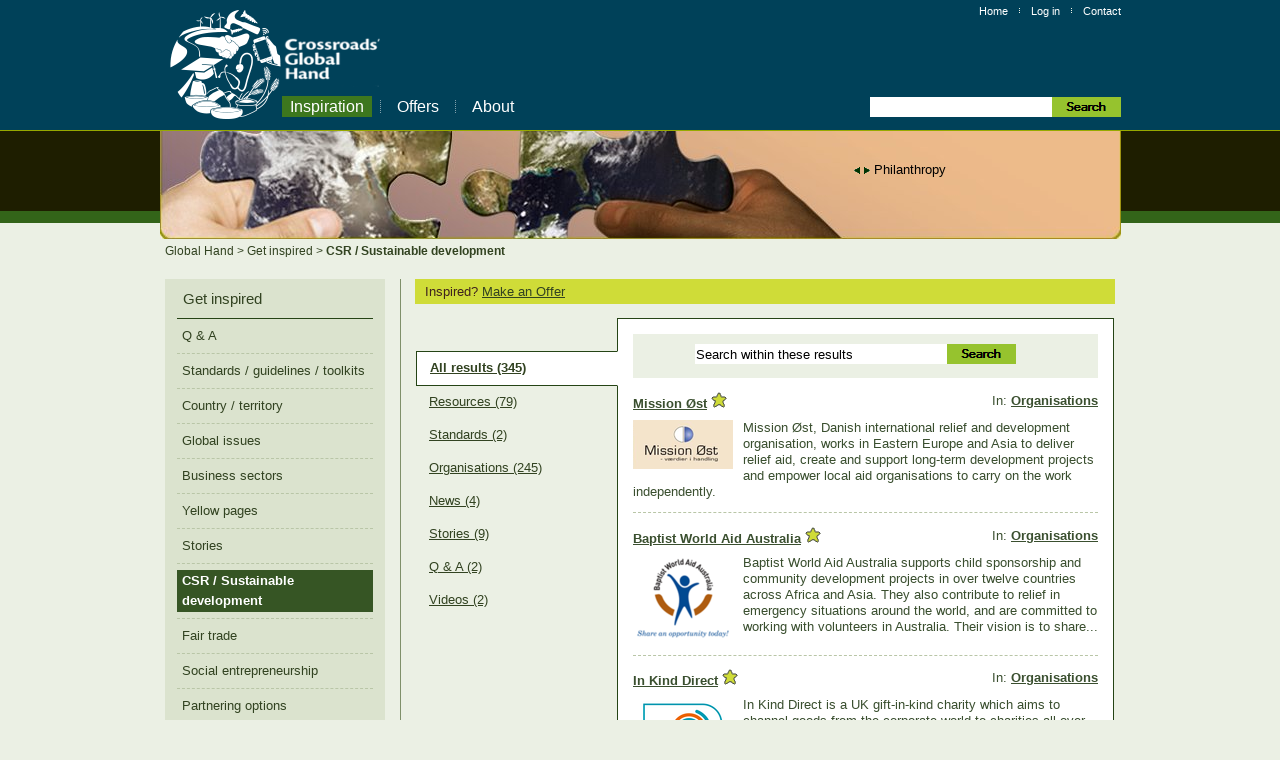

--- FILE ---
content_type: text/html; charset=utf-8
request_url: https://www.globalhand.org/en/browse/csr?noscript=true
body_size: 8237
content:
<!DOCTYPE html>
<html lang='en' xml:lang='en' xmlns='http://www.w3.org/1999/xhtml'>
<head>
<meta content='IE=EmulateIE7' http-equiv='X-UA-Compatible'>
<meta content='text/html;charset=UTF-8' http-equiv='content-type'>
<meta name="csrf-param" content="authenticity_token" />
<meta name="csrf-token" content="nrLvv8G5kYPxby8_xLlLv8ih63OLyd-SaSjw5XCJrJG4hfg1epFleAs-T3n67DQUnGq8CL-ncLYW0zo5e1X8EA" />
<title>
CSR / Sustainable development | Corporate NGO partnerships
</title>
<meta content='Resources related to Corporate Social Responsibility / Sustainable development' name='description'>
<link rel="stylesheet" media="screen,print" href="/assets/application-e19bda469cc8bfe02f626a70e0fc1bd5fba1801dd378df1822e6c92308e0145e.css" />
<script src="/assets/application-899f5a7d6933097cdaa9b3b5fd17a828bb798c232cf5eed58b2fef0c056f8ec7.js"></script>
<link href='/favicon.ico' rel='icon' type='image/x-icon'>
<link href='/favicon.ico' rel='shortcut icon' type='image/x-icon'>
<script type="text/javascript">
  var _gaq = _gaq || [];
  _gaq.push(['_setAccount', 'UA-12664843-1']);
  _gaq.push(['_setDomainName', ".globalhand.org"]);
  _gaq.push(['_trackPageview']);
  _gaq.push(['_trackPageLoadTime']);

  (function() {
    var ga = document.createElement('script'); ga.type = 'text/javascript'; ga.async = true;
    ga.src = ('https:' == document.location.protocol ? 'https://ssl' : 'http://www') + '.google-analytics.com/ga.js';
    var s = document.getElementsByTagName('script')[0]; s.parentNode.insertBefore(ga, s);
  })();
</script>

</head>
<body>
<div id='top'>
<div id='header'>
<div id='mast'>
<div id='logoNav'>
<div class='metaNav'>
<a href="/en?noscript=true">Home</a>
<img src="/assets/dividerSmallWhite-5200b8d72b1178d7706c5c757ce9ea3342b6ade21e9a3a7cb939348bc56ffe26.gif" width="1" height="9" />
<a title="Log in" href="/en/login?noscript=true">Log in</a>
<img src="/assets/dividerSmallWhite-5200b8d72b1178d7706c5c757ce9ea3342b6ade21e9a3a7cb939348bc56ffe26.gif" width="1" height="9" />
<a href="/en/about/contact_us?noscript=true">Contact</a>
</div>

<div id='logo'>
<a href='/en?noscript=true' title='Home'>
<img alt="Global Hand" src="/assets/logo-64d4b6bee78c18e920db34ef6fde4d0b2f789c6f49e8e86fdd9c9ca41ea90492.png" />
</a>
</div>

<div class='navigationLinks' id='topNav'>
<a title="Read here for ideas, information, standards, news and more." id="current" href="/en/browse?noscript=true">Inspiration</a>
<img src="/assets/dividerTopNav-0dd4b6f6c6c833e22ab1a23f711b1416d99fe07a2ade18edec1299334342b4e6.gif" width="1" height="22" />
<a class="ajaxWindow" title="Make an offer or see what is available." href="/en/offers/direction?noscript=true">Offers</a>
<img src="/assets/dividerTopNav-0dd4b6f6c6c833e22ab1a23f711b1416d99fe07a2ade18edec1299334342b4e6.gif" width="1" height="22" />
<a title="Find out who Global Hand is and what it does." href="/en/about/what_is_gh?noscript=true">About</a>
</div>

<div id='searchTop'>
<form style="display:inline;" action="/en/search?noscript=true" accept-charset="UTF-8" method="get"><input type="text" name="search" id="searchTerm" value="" />
<input type="image" src="/assets/searchTop-ec6d5f0a9f546d576bb398c2db8d1d423997e8baff1fb97a8aa345a207647de5.gif" id="searchSubmitTop" />
</form></div>

</div>
</div>
<div id='feature'>
<div id='banner'>
<div id='ticker'>
<ul>
<li style=''>
<a href='/en/browse/partnering/4?noscript=true'>
Philanthropy
</a>
</li>
<li style='display:none'>
<a href='/en/browse/partnering/2?noscript=true'>
Doing business with the poor
</a>
</li>
<li style='display:none'>
<a href='/en/browse/partnering/5?noscript=true'>
Corporate volunteering
</a>
</li>
<li style='display:none'>
<a href='/en/search?noscript=true&amp;search=%22Sustainable+Development%22'>
Sustainable Development
</a>
</li>
<li style='display:none'>
<a href='/en/search?noscript=true&amp;search=%22Job+creation%22'>
Job creation
</a>
</li>
<li style='display:none'>
<a href='/en/search?noscript=true&amp;search=%22Corporate+Social+Responsibility%22'>
Corporate Social Responsibility
</a>
</li>
<li style='display:none'>
<a href='/en/browse/disasters?noscript=true'>
Disaster response
</a>
</li>
<li style='display:none'>
<a href='/en/search?noscript=true&amp;search=%22Social+Entrepreneurship%22'>
Social Entrepreneurship
</a>
</li>
<li style='display:none'>
<a href='/en/search?noscript=true&amp;search=%22Capacity+building%22'>
Capacity building
</a>
</li>
<li style='display:none'>
<a href='/en/search?noscript=true&amp;search=%22Fair+Trade%22'>
Fair Trade
</a>
</li>
<li style='display:none'>
<a href='/en/search?noscript=true&amp;search=microfinance'>
Microcredit
</a>
</li>
<li style='display:none'>
<a href='/en/browse/global_issues/7?noscript=true'>
Humanitarian Aid
</a>
</li>
<li style='display:none'>
<a href='/en/browse/partnering/6?noscript=true'>
Gifts-in-kind
</a>
</li>
<li style='display:none'>
<a href='/en/browse/partnering/1?noscript=true'>
Advocacy
</a>
</li>
<li style='display:none'>
<a href='/en/browse/partnering/3?noscript=true'>
Guidelines / Best Practice
</a>
</li>
<li style='display:none'>
<a href='/en/browse/partnering/4?noscript=true'>
Project funding
</a>
</li>
<li style='display:none'>
<a href='/en/browse/partnering/5?noscript=true'>
Services-in-kind
</a>
</li>
</ul>
</div>
<img alt="Partnerships Global Hand facilitates" src="/assets/banner-e2b16b89a15b6a79a34b44f9ba1c30dcf6916026d1cb69c42bc9ee106933bffd.jpg" width="961" height="108" />
</div>

</div>
</div>
<div id='pageContainer'>
<div id='breadcrumbs'>
<a href='/en?noscript=true' id=''>
Global Hand
</a>
&gt;
<a href='/en/browse?noscript=true' id=''>
Get inspired
</a>
&gt;
<a href='/en/browse/csr?noscript=true' id='breadcrumbsCurrent'>
CSR / Sustainable development
</a>
</div>

<div id='page2col'>
<div id='main'>
<div id='mainContent'>
<div id='mainContentData'>

<div class='alert'>
Inspired?
<a href="https://www.globalhand.org/en/offers/new?noscript=true">Make an Offer</a>
</div>
<h2 class='headingTop'>

</h2>
<p>
<p class='chooseContent'>

</p>
<div id='resultsPane'>
<ul id='listResults'>
<li class=" selected"><a href="/en/browse/csr?noscript=true">All results (345)</a></li>
<li><a href="/en/browse/csr/resource?noscript=true">Resources (79)</a></li>
<li><a href="/en/browse/csr/standards?noscript=true">Standards (2)</a></li>
<li><a href="/en/browse/csr/organisation?noscript=true">Organisations (245)</a></li>
<li><a href="/en/browse/csr/news?noscript=true">News (4)</a></li>
<li><a href="/en/browse/csr/success+story?noscript=true">Stories (9)</a></li>
<li><a href="/en/browse/csr/q+&amp;+a?noscript=true">Q &amp; A (2)</a></li>
<li><a href="/en/browse/csr/video?noscript=true">Videos (2)</a></li>
</ul>

<div class='' id='resultsSummary'>
<div id='searchResults'>
<form action="/en/browse/csr?noscript=true" accept-charset="UTF-8" method="post"><input type="hidden" name="authenticity_token" value="yGDuqjAN0iZgjt4blLZUawLrjZZ08DFujGJaNsh23N0-zErBVcm3tru29D7x9KWtUTZYg1dRLhbjKoYwKDTXuA" autocomplete="off" /><div id='searchLevelOne'>
<input type="text" name="search" id="searchTerm2" value="Search within these results" />
<input type="image" src="/assets/searchTop-ec6d5f0a9f546d576bb398c2db8d1d423997e8baff1fb97a8aa345a207647de5.gif" id="searchSubmit" />
</div>
</form></div>
<div class='resultItem'>
<div class='resultCategory'>
In:
<a href="/en/browse/csr/organisation?noscript=true">Organisations</a>
</div>
<h4>
<a href="/en/browse/csr/all/organisation/13012?noscript=true">Mission Øst</a>
<a href="/en/documents/verification?noscript=true#verified"><img alt="Verified non-profit organisation" title="Verified non-profit organisation" src="/assets/icon/VerifiedResult-8b0541cee07e1f6ac0a7641007f3addbfc623c36dba6d63ab06170bc85e44622.png" /></a>
</h4>
<div class='imageBorder'>
<img src="/system/images/28b105cf8ecc3ba580e0dbc585c138df572721a8/small/Mission_%C3%98st.png?1315023080" />
</div>
<p>
Mission Øst, Danish international relief and development organisation, works in Eastern Europe and Asia to deliver relief aid, create and support long-term development projects and empower local aid organisations to carry on the work independently.
</p>
</div>
<div class='resultItem'>
<div class='resultCategory'>
In:
<a href="/en/browse/csr/organisation?noscript=true">Organisations</a>
</div>
<h4>
<a href="/en/browse/csr/all/organisation/10081?noscript=true">Baptist World Aid Australia</a>
<a href="/en/documents/verification?noscript=true#verified"><img alt="Verified non-profit organisation" title="Verified non-profit organisation" src="/assets/icon/VerifiedResult-8b0541cee07e1f6ac0a7641007f3addbfc623c36dba6d63ab06170bc85e44622.png" /></a>
</h4>
<div class='imageBorder'>
<img src="/system/images/17b36fb220bf8c1106234f0c8a738b8d6ddec7ad/small/Baptist_World_Aid_Australia.png" />
</div>
<p>
Baptist World Aid Australia supports child sponsorship and community development projects in over twelve countries across Africa and Asia. They also contribute to relief in emergency situations around the world, and are committed to working with volunteers in Australia. Their vision is to share...
</p>
</div>
<div class='resultItem'>
<div class='resultCategory'>
In:
<a href="/en/browse/csr/organisation?noscript=true">Organisations</a>
</div>
<h4>
<a href="/en/browse/csr/all/organisation/9024?noscript=true">In Kind Direct</a>
<a href="/en/documents/verification?noscript=true#verified"><img alt="Verified non-profit organisation" title="Verified non-profit organisation" src="/assets/icon/VerifiedResult-8b0541cee07e1f6ac0a7641007f3addbfc623c36dba6d63ab06170bc85e44622.png" /></a>
</h4>
<div class='imageBorder'>
<img src="/system/images/5576c4f8815d33fe8315561b2beb17e23149a6a4/small/In_Kind_Direct_Logo.png?1657112430" />
</div>
<p>
In Kind Direct is a UK gift-in-kind charity which aims to channel goods from the corporate world to charities all over the UK. The In Kind Direct network includes organisations which work to respond to a huge variety of need including homelessness, family welfare, emergency relief and community...
</p>
</div>
<div class='resultItem'>
<div class='resultCategory'>
In:
<a href="/en/browse/csr/organisation?noscript=true">Organisations</a>
</div>
<h4>
<a href="/en/browse/csr/all/organisation/10359?noscript=true">Crossroads Foundation</a>
<a href="/en/documents/verification?noscript=true#verified"><img alt="Verified non-profit organisation" title="Verified non-profit organisation" src="/assets/icon/VerifiedResult-8b0541cee07e1f6ac0a7641007f3addbfc623c36dba6d63ab06170bc85e44622.png" /></a>
</h4>
<div class='imageBorder'>
<img src="/system/images/603bf38d111b5065757224f9633696299ab261b3/small/61963290_10161944040535224_4748673403332853760_o.jpg?1573532571" />
</div>
<p>
Crossroads Foundation is a Hong Kong based, non-profit organisation serving global need. We believe that, in a broken world that sees too much suffering, we should do all we can to link those who are in need with those who can provide help. So we provide an intersection, literally a crossroads, to...
</p>
</div>
<div class='resultItem'>
<div class='resultCategory'>
In:
<a href="/en/browse/csr/organisation?noscript=true">Organisations</a>
</div>
<h4>
<a href="/en/browse/csr/all/organisation/10090?noscript=true">PESAT - Integrated Village Ministry</a>

</h4>
<div class='imageBorder'>
<img src="/assets/icon/ResultItem_Organisation-fddfbe630b9f1cb74d0b4a11400dff06d557ce808a924a854902a36c779d766f.gif" />
</div>
<p>
The Ministry of Integrated Villages (PESAT) was founded in 1987 and aims to see a holistic transformation for rural communities in Indonesia by reaching people in hard-to-reach areas, empowering rural communities through education and health services. To Holistically Disciple Children 
in villages...
</p>
</div>
<div class='resultItem'>
<div class='resultCategory'>
In:
<a href="/en/browse/csr/organisation?noscript=true">Organisations</a>
</div>
<h4>
<a href="/en/browse/csr/all/organisation/9100?noscript=true">Convoy of Hope</a>
<a href="/en/documents/verification?noscript=true#verified"><img alt="Verified non-profit organisation" title="Verified non-profit organisation" src="/assets/icon/VerifiedResult-8b0541cee07e1f6ac0a7641007f3addbfc623c36dba6d63ab06170bc85e44622.png" /></a>
</h4>
<div class='imageBorder'>
<img src="/system/images/a00cb66a392ba718ad72b0ca84f14223bed24f72/small/Convoy_of_Hope.png?1315031428" />
</div>
<p>
Convoy of Hope is an international non-profit organisation based in the USA, who work worldwide to distribute disaster relief and build supply lines. Convoy of Hope's resources include a distribution centre, a fleet of 18-wheeler trucks, and an experienced logistics team.
</p>
</div>
<div class='resultItem'>
<div class='resultCategory'>
In:
<a href="/en/browse/csr/organisation?noscript=true">Organisations</a>
</div>
<h4>
<a href="/en/browse/csr/all/organisation/29498?noscript=true">The Centre for Child Rights and Business</a>

</h4>
<div class='imageBorder'>
<img src="/system/images/4639ba6fb7235676abc21ac2f48d1fb24756f012/small/The_Centre.jpg?1612840992" />
</div>
<p>
The Centre for Child Rights and Business (formerly CCR CSR) is a leading centre on child rights and business. The Centre supports businesses to deliver improvements within their supply chains that not only benefit workers, families and children, but also deliver positive business outcomes. The...
</p>
</div>
<div class='resultItem'>
<div class='resultCategory'>
In:
<a href="/en/browse/csr/organisation?noscript=true">Organisations</a>
</div>
<h4>
<a href="/en/browse/csr/all/organisation/9000?noscript=true">Youth Council for Development Alternatives (YCDA)</a>

</h4>
<div class='imageBorder'>
<img src="/system/images/2e50cf65b530778ffcd577d21db110c3aa47723d/small/YCDA_New_Logo.jpg?1563709846" />
</div>
<p>
Youth Council for Development Alternatives (YCDA) aims to implement action projects in collaboration with governmental and non-governmental agencies, to educate and assist the weaker section of the population to realise their creative faculties for socio-economic and political development. The main...
</p>
</div>
<div class='resultItem'>
<div class='resultCategory'>
In:
<a href="/en/browse/csr/organisation?noscript=true">Organisations</a>
</div>
<h4>
<a href="/en/browse/csr/all/organisation/12621?noscript=true">Institute for Social Awareness and Rural Development  (INSARD)</a>

</h4>
<div class='imageBorder'>
<img src="/system/images/2eb6022f14efe3bcd02bb133cf21b4419a5f7c80/small/Children_Healthy_Environment_Program.jpg?1563522541" />
</div>
<p>
Institute for Social Awareness and Rural Development (INSARD) is a voluntary organization with the aim to empower the Dalits, women, and children, and to concentrate upon HIV/AIDS preventive care programmes.
</p>
</div>
<div class='resultItem'>
<div class='resultCategory'>
In:
<a href="/en/browse/csr/organisation?noscript=true">Organisations</a>
</div>
<h4>
<a href="/en/browse/csr/all/organisation/9166?noscript=true">YuvaLok Foundation</a>

</h4>
<div class='imageBorder'>
<img src="/system/images/93743896ca890a69ce63c3ac49ff0ee09c412593/small/1.jpg?1563517388" />
</div>
<p>
YuvaLok is a non-profit organization that invests in  the lives of underprivileged street and slum children, rescued child labourers and disadvantaged women since 1993 in India. YuvaLok provides formal education, vocational training, nutrition, healthcare to over 2000 children and women. Over the...
</p>
</div>
<div class='resultItem'>
<div class='resultCategory'>
In:
<a href="/en/browse/csr/organisation?noscript=true">Organisations</a>
</div>
<h4>
<a href="/en/browse/csr/all/organisation/11569?noscript=true">Partners in Development </a>

</h4>
<div class='imageBorder'>
<img src="/system/images/7032796970fe722cee316d84466352664954f40e/small/52461561_10156684482773127_1702703835622932480_n.jpg?1563510824" />
</div>
<p>
Partners In Development (PID) is a nonprofit organization working to alleviate poverty in Haiti, Guatemala, the Mississippi Delta, and Peru through child sponsorships, microfinance loans, housing opportunities and medical care.
It is an organization committed to education and economic advancement...
</p>
</div>
<div class='resultItem'>
<div class='resultCategory'>
In:
<a href="/en/browse/csr/organisation?noscript=true">Organisations</a>
</div>
<h4>
<a href="/en/browse/csr/all/organisation/8109?noscript=true">VODA Uganda (Volunteers for Development Association in Uganda)</a>

</h4>
<div class='imageBorder'>
<img src="/system/images/2741869a0388360f3a40cdd3c9ccf96ed50bed02/small/VODA.JPG?1548297841" />
</div>
<p>
VODA Uganda is a community based organisation serving the poor and disadvantaged children and their families in Namuganga subcounty, a rural part of Mukono District. VODA empowers the poor with skills to enable them to identify, explore and utilise their potential in addressing the problems...
</p>
</div>
<div class='resultItem'>
<div class='resultCategory'>
In:
<a href="/en/browse/csr/organisation?noscript=true">Organisations</a>
</div>
<h4>
<a href="/en/browse/csr/all/organisation/10640?noscript=true">Mercy Ships </a>
<a href="/en/documents/verification?noscript=true#verified"><img alt="Verified non-profit organisation" title="Verified non-profit organisation" src="/assets/icon/VerifiedResult-8b0541cee07e1f6ac0a7641007f3addbfc623c36dba6d63ab06170bc85e44622.png" /></a>
</h4>
<div class='imageBorder'>
<img src="/system/images/3b883b2e3d0e7a89abf3f4bb266ed1edfefabd70/small/MS.png?1406101306" />
</div>
<p>
Mercy Ships is an international faith-based organization, with a mission to increase access to health care throughout the world. Mercy Ships uses hospital ships to bring hope and healing to the poor, mobilizing people and resources worldwide. The global charity provides a variety of training...
</p>
</div>
<div class='resultItem'>
<div class='resultCategory'>
In:
<a href="/en/browse/csr/organisation?noscript=true">Organisations</a>
</div>
<h4>
<a href="/en/browse/csr/all/organisation/11848?noscript=true">Haritika</a>

</h4>
<div class='imageBorder'>
<img src="/system/images/d875fcd6d2bca9350173641ff7b6ffb76a9b7678/small/1_03.jpg" />
</div>
<p>
HARITIKA works with people whose lives are dominated by extreme poverty, illiteracy, disease and other handicaps. With multifaceted development interventions, HARITIKA strives to bring about positive change in the quality of life of the poor people of BUNDELKHAND region of UP and MP.

HARITIKA...
</p>
</div>
<div class='resultItem'>
<div class='resultCategory'>
In:
<a href="/en/browse/csr/standards?noscript=true">Standards</a>
</div>
<h4>
<a href="/en/browse/csr/all/document/21008?noscript=true">Global Hand Principles</a>

</h4>
<div class='imageBorder'>
<img src="/system/images/4df1211c2220096b31794c9555855b1929d9ae67/small/Standards.jpg?1427863714" />
</div>
<p>
Global Hand, and its parent NGO, Crossroads Foundation, aims to ensure that aid given is good aid. You can find a range of standards, specific to sectors of the disaster and development spectrum, in our Standards, Guidelines and Toolkits section. A high level summary of Global Hand's standards...
</p>
</div>
<div class='resultItem'>
<div class='resultCategory'>
In:
<a href="/en/browse/csr/organisation?noscript=true">Organisations</a>
</div>
<h4>
<a href="/en/browse/csr/all/organisation/27915?noscript=true">Global Commons Alliance</a>

</h4>
<div class='imageBorder'>
<img src="/system/images/085948e4990a7831e6bad4297e64436686e3e15a/small/logo_gca.jpg" />
</div>
<p>
Ours is a fragmented world: one of great need and great resources, but one where surprisingly few find it easy to connect.

To help make these connections, a number of organisations have come together to form the Global Commons Alliance (GCA). GCA members are connectors - linking those in need of...
</p>
</div>
<div class='resultItem'>
<div class='resultCategory'>
In:
<a href="/en/browse/csr/organisation?noscript=true">Organisations</a>
</div>
<h4>
<a href="/en/browse/csr/all/organisation/11528?noscript=true">Global Aid Network (GAiN) Australia</a>
<a href="/en/documents/verification?noscript=true#verified"><img alt="Verified non-profit organisation" title="Verified non-profit organisation" src="/assets/icon/VerifiedResult-8b0541cee07e1f6ac0a7641007f3addbfc623c36dba6d63ab06170bc85e44622.png" /></a>
</h4>
<div class='imageBorder'>
<img src="/system/images/de7797936037cb90eeca73dbe77ac5a3daa1074d/small/gain.jpg?1314359406" />
</div>
<p>
Global Aid Network, (GAiN), exists to demonstrate the love of God - through word and deed - to hurting and needy people around the world. Their aim is to focus on relief and development projects. Whatever the need may be - food, shelter, medical supplies, development assistance - GAiN innovatively...
</p>
</div>
<div class='resultItem'>
<div class='resultCategory'>
In:
<a href="/en/browse/csr/document?noscript=true">Documents</a>
</div>
<h4>
<a href="/en/browse/csr/all/document/20622?noscript=true">What is Global Hand?</a>

</h4>
<div class='imageBorder'>
<img src="/assets/icon/ResultItem_Other-6b5df47f9962384397281df9aa4f483a4dd36e8c72055634c55ad0ee37a4c205.gif" />
</div>
<p>
You can also view this page in German. <a href="#german">Diese Seite ist auch auf Deutsch verfügbar.</a>

Global Hand is a matching service: a non-profit brokerage facilitating public/ private partnership.

Although today’s world sees many parties wishing to respond to global issues, the...
</p>
</div>
<div class='resultItem'>
<div class='resultCategory'>
In:
<a href="/en/browse/csr/q+&amp;+a?noscript=true">Q &amp; A</a>
</div>
<h4>
<a href="/en/browse/csr/all/document/20634?noscript=true">Why Global Hand?</a>

</h4>
<div class='imageBorder'>
<img src="/assets/icon/ResultItem_Q_A-a08f3c9c43d977fa92ac709ef1c07580cbd548b80118aef26806aab6a49e1882.gif" />
</div>
<p>
You can also view this page in German. <a href="#german">Diese Seite ist auch auf Deutsch verfügbar.</a>

Global Hand is a matching service: a non-profit brokerage facilitating public/ private partnership. 

Although today’s world sees many parties wishing to respond to global issues, the...
</p>
</div>
<div class='resultItem'>
<div class='resultCategory'>
In:
<a href="/en/browse/csr/document?noscript=true">Documents</a>
</div>
<h4>
<a href="/en/browse/csr/all/document/20633?noscript=true">Q &amp; A</a>

</h4>
<div class='imageBorder'>
<img src="/assets/icon/ResultItem_Other-6b5df47f9962384397281df9aa4f483a4dd36e8c72055634c55ad0ee37a4c205.gif" />
</div>
<p>
Questions you may be asking.

h4. "Why Global Hand?":/en/about/qa_why_global_hand

h4. "What is Global Hand?":/en/about/qa_what_is_global_hand

h4. "Which organisations refer corporate provision to Global Hand?":/en/about/qa_which_orgs_refer_to_gh

h4. "What is Global Hand's budget/business...
</p>
</div>
<div class='resultsPagination'>
<div role="navigation" aria-label="Pagination" class="pagination"><span class="previous_page disabled" aria-label="Previous page">&#8592; Previous</span> <em class="current" aria-label="Page 1" aria-current="page">1</em> <a rel="next" aria-label="Page 2" href="/en/browse/csr?noscript=true&amp;page=2">2</a> <a aria-label="Page 3" href="/en/browse/csr?noscript=true&amp;page=3">3</a> <a aria-label="Page 4" href="/en/browse/csr?noscript=true&amp;page=4">4</a> <a aria-label="Page 5" href="/en/browse/csr?noscript=true&amp;page=5">5</a> <a aria-label="Page 6" href="/en/browse/csr?noscript=true&amp;page=6">6</a> <a aria-label="Page 7" href="/en/browse/csr?noscript=true&amp;page=7">7</a> <a aria-label="Page 8" href="/en/browse/csr?noscript=true&amp;page=8">8</a> <a aria-label="Page 9" href="/en/browse/csr?noscript=true&amp;page=9">9</a> <span class="gap">&hellip;</span> <a aria-label="Page 17" href="/en/browse/csr?noscript=true&amp;page=17">17</a> <a aria-label="Page 18" href="/en/browse/csr?noscript=true&amp;page=18">18</a> <a class="next_page" aria-label="Next page" rel="next" href="/en/browse/csr?noscript=true&amp;page=2">Next &#8594;</a></div>
</div>

</div>
</div>
<div id="backToTop"><p><a href="#top">Back to top</a></p></div>

</div>
</div>
<div id='sectionNav'>
<div class='clearfix' id='sectionNavData'>
<div id='navList'>
<h3 class='headingTop'>
<a href="/en/browse?noscript=true">Get inspired</a>
</h3>
<ul>
<li id="firstNavItem" title="Questions and answers that may be of interest to you"><a href="/en/browse/faqs?noscript=true">Q &amp; A</a></li>
<li title="Standards of best practice and practical toolkits to help guide you in your activities"><a href="/en/browse/guidelines?noscript=true">Standards / guidelines / toolkits</a></li>
<li title="Data at your finger tips, organised by the geographic location you are interested in"><a href="/en/browse/regions?noscript=true">Country / territory</a></li>
<li title="Information organised in terms of the major challenges facing our planet today"><a href="/en/browse/global_issues?noscript=true">Global issues</a></li>
<li title="Information by business sector so you can see what is happening in your sector of interest"><a href="/en/browse/business_sectors?noscript=true">Business sectors</a></li>
<li title="A guide to thousands of organisations which you can search and filter according to your interests"><a href="/en/browse/yellow_pages?noscript=true">Yellow pages</a></li>
<li title="Success stories related to business / NGO partnerships"><a href="/en/browse/stories?noscript=true">Stories</a></li>
<li title="Resources related to Corporate Social Responsibility / Sustainable development" class=" selected"><a href="/en/browse/csr?noscript=true">CSR / Sustainable development</a></li>
<li title="Resources related to fair trade"><a href="/en/browse/fair_trade?noscript=true">Fair trade</a></li>
<li title="Resources related to social entrepreneurship"><a href="/en/browse/social_entrepreneurship?noscript=true">Social entrepreneurship</a></li>
<li title="Options for collaboration and industry sectors"><a href="/en/browse/partnering?noscript=true">Partnering options</a></li>
<li title="Offers from organisations wishing to provide their core competencies or resources in partnership on global issues"><a href="/en/browse/offers?noscript=true">Offers</a></li>
<li title="Latest happenings in Global Hand"><a href="/en/browse/news?noscript=true">News</a></li>
<li id="lastNavItem" title="Special screens are set up to support your response to major disasters"><a href="/en/browse/disasters?noscript=true">Disasters</a></li>
</ul>
</div>
</div>
<div id='ie_clearing'></div>
</div>

</div>
</div>
</div>
</div>
<div id='footer'>
<div id='footerContainer'>
<div id='footerLinks'>
<a href="/en/browse/faqs?noscript=true">Q &amp; A</a>
<img src="/assets/dividerSmallWhite-5200b8d72b1178d7706c5c757ce9ea3342b6ade21e9a3a7cb939348bc56ffe26.gif" width="1" height="9" />
<a href="/en/about/terms_and_legal?noscript=true">Terms &amp; legal</a>
<img src="/assets/dividerSmallWhite-5200b8d72b1178d7706c5c757ce9ea3342b6ade21e9a3a7cb939348bc56ffe26.gif" width="1" height="9" />
<a href="/en/feedback?noscript=true">Feedback</a>
</div>
<p id='copyRight'>
<a href="/en/about/gh_governance?noscript=true">Copyright 2025 Global Hand - an initiative of Crossroads Foundation Ltd.</a>
</p>
</div>

</div>
</body>
</html>


--- FILE ---
content_type: text/css
request_url: https://www.globalhand.org/assets/application-e19bda469cc8bfe02f626a70e0fc1bd5fba1801dd378df1822e6c92308e0145e.css
body_size: 11361
content:


body, div, dl, dt, dd, ul, ol, li, h1, h2, h3, h4, h5, h6, pre, p, blockquote, form, fieldset, input, textarea {
  margin:0;
  padding:0;
}
table {
/* This kills smartclient
  border-collapse:collapse; */
  border-spacing:0;
}
fieldset, img {
  border:0;
}
address, caption, cite, code, dfn, em, strong, th, var {
  font-style:normal;
  font-weight:normal;
}
ol, ul {
  list-style:none;
}
caption, th {
  text-align:left;
}
h1, h2, h3, h4, h5, h6 {
  font-size:100%;
  font-weight:normal;
}
q:before, q:after {
  content:'';
}
abbr, acronym {
  border:0;
}
/**
 * "Yet Another Multicolumn Layout" - (X)HTML/CSS Framework
 *
 * (en) central stylesheet - layout example "3col_3-1-2"
 * (de) Zentrales Stylesheet - Beispiellayout "3col_3-1-2"
 *
 * @copyright       Copyright 2005-2009, Dirk Jesse
 * @license         CC-A 2.0 (http://creativecommons.org/licenses/by/2.0/),
 *                  YAML-C (http://www.yaml.de/en/license/license-conditions.html)
 * @link            http://www.yaml.de
 * @package         yaml
 * @version         3.1
 * @revision        $Revision: 343 $
 * @lastmodified    $Date: 2009-01-19 23:41:32 +0100 (Mo, 19. Jan 2009)
 * Don't make any changes in this file!
 */

 /**
* (en) Global fix of the Italics bugs in IE 5.x and IE 6
*
* @bugfix
* @affected   IE 5.x/Win, IE6
* @css-for    IE 5.x/Win, IE6
* @valid      yes
*/

* html body * { overflow:visible; }
* html iframe, * html frame { overflow:auto; }
* html frameset { overflow:hidden; }

/* (en) Forcing vertical scrollbars in Netscape, Firefox and Safari browsers */
html { height: 100%; margin-bottom: 1px; }

/* (en) Clear borders for <fieldset> and <img> elements */
fieldset, img { border: 0 solid; }

/* (en) new standard values for lists, blockquote and cite *
ul, ol, dl { margin: 0 0 1em 1em } /* LTR */

li {
/*  margin-left: 0.8em; /* LTR */
  line-height: 1.5em;

}

dt { font-weight: bold; }

dd { margin: 0 0 1em 0.8em; } /* LTR */

blockquote { margin: 0 0 1em 0.8em; } /* LTR */

blockquote:before, blockquote:after,
q:before, q:after { content: ""; }

/*------------------------------------------------------------------------------------------------------*/

/**
 * @section clearing methods
 * @see     http://yaml.de/en/documentation/basics/general.html
 */

/* (en) clearfix method for clearing floats */
.clearfix:after {
  content: ".";
  display: block;
  font-size:0;
  height: 0;
  clear: both;
  visibility: hidden;
}

/* (en) essential for Safari browser !! */
.clearfix { display: block; }

/* (en) overflow method for clearing floats */
.floatbox { overflow:hidden; }

/* (en) IE-Clearing: Only used in Internet Explorer, switched on in iehacks.css */
#ie_clearing { display: none; }

/* (en) classes for invisible elements which can be used to supply screen readers, etc, with additional info such as skip links */
.skip, .hideme, .print, dfn {
  position: absolute;
  left: -1000em; /* LTR */
  top: -1000em;
 }

/* (en) make skip links visible when using tab navigation */
.skip:focus, .skip:active {
  position: static;
  left: 0;
  top:0;
}

/* #mainContent becomes the left column */
#page2colRight #mainContent { float: left; width: 700px; }
#page2colRight #mainContentData { width: auto; padding-left: 0; padding-right: 16px; }

/*http://www.yaml.de/fileadmin/examples/03_layouts_3col/css/screen/basemod_3-1-2.css*/

  /**
   * (en) Repositioning content container
   *
   * |---------------------------------------|
   * | #header                               |
   * |---------------------------------------|
   * | #sectionNav | #mainContent | #sideBar |
   * | 25%         | 50%          | 25%      |
   * |---------------------------------------|
   * | #footer                               |
   * |---------------------------------------|
   */

/* (en) Backup for correct positioning */
#main, #footer { clear:both; }
#main { width: 100%; float:left; }

/* #mainContent becomes the middle column */
#mainContent { float:right; }
#page3col #mainContent { width: 450px; margin-left: -700px; margin-right: 250px; }
#mainContentData { width: 700px; }
#page3col #mainContentData { width: auto; }

/* #sideBar becomes the right column */
#sideBar { width: 220px; float:right; margin-right: 0; }
#sideBarData h3 { margin-top: 0;}

/* #sectionNav becomes the left column */
#sectionNav { float:left; width: 220px; margin-left: 0; }
#sectionNavData {  }

/*FAUX Cols*/
#page3col #main {
  background: #EBF0E4 url(/assets/dividerCols3-4803a810841f9f935bd8cec618c5e8be101ae2504c724afa3eae4b0221c2e968.png) repeat-y left top
}
#page2col #main {
  background: #EBF0E4 url(/assets/dividerCols2-38afb21b1bcf95b927f774f2f04c68fe5c31c10f7c47fed139310d117b5edba2.png) repeat-y left top
}
#page2colRight #main {
  background: #EBF0E4 url(/assets/dividerCols2Right-d1f4101511acca1da0f71a090732e5a632bbbf26d46b7c013cd95cdfa5249b42.png) repeat-y left top
}
html {
  height: 100.1%; /* vert scroll in firefox */
  margin-bottom: 1px; /* vert scroll in safari */
}
body {
  text-align: center;
  margin: 0 auto;
  font: 76% Arial,Helvetica,Verdana,Geneva,sans-serif;
  color: #324321;
  background-color: #EBF0E4;
  line-height: 1.3;
}
a {
  color: #324321;
}
a:hover {
  color: #324321;
}
p {
  font-size: 1.0em;
  margin: 0 0 1em;
}
em {
  font-style: italic;
}
strong {
  font-weight: bold;
}
h1 {
  font-size: 1.7em;
  font-weight: normal;
  margin: 0.9em 0 0.5em 0;
}
h2 {
  font-size: 1.5em;
  font-weight: normal;
  margin: 1.2em 0 0.5em 0;
}
h3 {
  font-size: 1.3em;
  font-weight: bold;
  margin: 1.2em 0 0.4em 0;
}
h4 {
  font-weight: bold;
  margin: 1em 0 0.3em 0;
}
hr {
  clear: both;
  width: 100%;
  height: 0;
  margin: 20px auto;
  padding: 0;
  border-top: 1px solid #7F906A;
  border-bottom: none;
  font-size: 0;
  line-height: 0;
  display: block;
}
iframe {
  width: 1px;
  height: 1px;
  border: 0px;
}

/* Layout */
#mast {
  width: 100%;
  background-color: #004159;
  border-bottom:1px solid #97A900;
  color: #FFF;
  text-align: center;
}
#mast a {
  color: #FFF;
}

.metaNav {
  margin: 0 auto;
  text-align: right;
  font-size:0.9em;
  padding-top: 4px;
  float: right;
}
.metaNav a {
  color: #d2e8f0;
  text-decoration: none;
}
.metaNav a:hover {
  text-decoration: underline;
}
.metaNav img {
  margin: 0 8px;
}

#paint {
  position: absolute;
  right: 30px;
  top: 25px;
  width: 120px;
  text-align: center;
  z-index: 5;
}
#paint a {
  text-decoration: underline;
}

#languageSelector {
  float: left;
  margin-left: 10px;
}
#languageSelector li {
  display: inline;
}
#languageSelector a {
  display: block;
  float: left;
  padding: 0 4px 1px 4px;
  margin: 0 3px;
}
#languageSelector a:hover,
#languageSelector a#selectedLanguage {
  background-color: #85A4B0;
   padding: 0 4px 1px 4px;
   text-decoration: none;
}

#logoNav {
  width: 961px;
  margin: 0 auto;
  text-align: left;
  clear: left;
  position: relative;
  min-height: 130px
}
#logo {
  float: left;
  display: block;
  padding-left: 10px;
  padding-top: 10px;
}
#topNav a {
  font-family: "Trebuchet MS", Tahoma, Arial, Verdana, Helvetica, sans-serif;
  font-family: "Trebuchet MS", Tahoma, Arial, Verdana, Helvetica, sans-serif;
  font-size: 1.3em;
  padding: 2px 8px;
  text-decoration: none;
}
#topNav a:hover {
  background-color: #3D771E;
  text-decoration: underline;
}
#topNav a#current {
  background-color: #3D771E;
}
#topNav img {
  margin: 0 5px;
  vertical-align: bottom;
}
.navigationLinks {
  padding: 10px 0 10px 10px;
  position: absolute;
  top: 85px;
  left: 112px;
}

/*************************** Search ********************************/

#searchTop {
  position: absolute;
  right: 0;
  bottom: 9px;
}
  #searchTop form {
    display: inline-block;
  }
  #searchTerm {
    float: left;
    border: 0;
    padding: 1px;
    width: 180px;
    height: 18px;
  }
#searchResults form {
  display: inline-block;
  /*width: 330px;*/
}
#searchResults label, #searchResults input, #searchResults a {
  float: left;
}
#searchLevelOne, #searchLevelTwo {
  width: 350px;
  clear:both;
}
/* checkbox */
#verified {
  margin: 2px 2px 0px 3px;
  height: 20px;
}
#verified_text {
  padding-top: 3px;
}
#only_verified_orgs {
  margin-left: 3px;
}
#searchTerm2 {
  border: 0;
  padding: 1px;
  margin-left: 4px;
  width: 250px;
  height: 18px;
}

/*************************** End search ********************************/

#feature {
  height: 108px;
  background: transparent url(/assets/backgroundFeature-cc925328afe9fc2a410ec0a5e8268adaad85773f9f3ce562c4ccf382ddf9bda9.png) repeat-x left top;
}

  #banner {
    width: 961px;
    margin: 0 auto;
    text-align: left;
    clear: left;
    position: relative;
  }
  /* ticker */
    #ticker {
      position: absolute;
      left: 690px;
      top: 30px;
    }
    #ticker a {
      color: #000;
      font-size: 1.1em;
      text-decoration: none;
    }
    #ticker a:hover {
      text-decoration: underline;
    }
    #ticker ul {
      margin-left: 24px;
    }
    #ticker .next {
      cursor: pointer;
      background: transparent url(/assets/icon/TickerNext-42d81c5851681e1544abf0a918d23043e411e02d63e235a44d6fca972f5690b1.gif) no-repeat scroll 2px 6px;
      width: 6px;
      height: 8px;
      font-size: 0;
      padding: 5px 0 0 2px;
      float: left;
    }
    #ticker .previous {
      cursor: pointer;
      background: transparent url(/assets/icon/TickerPrevious-032844cd7ac6275746afa898887f3061cb37cbc008d37be3c945a760f861f006.gif) no-repeat scroll 4px 6px;
      width: 6px;
      height: 8px;
      font-size: 0;
      padding: 5px 2px 0 4px;
      float: left;
    }

#pageContainer {
  width: 950px;
  text-align: left;
  margin: 0 auto;
  padding: 0 0 20px;
  font-size: 1.1em;
}

#breadcrumbs {
  margin: 5px 0;
  font-size: 0.9em;
}
  #breadcrumbs a {
  text-decoration:none;
  }
  #breadcrumbs a:hover {
  text-decoration:underline;
  }
  #breadcrumbsCurrent {
    font-weight: bold;
  }

/* Footer, Back to top */
#backToTop {
  border-top: 1px solid #7F906A;
  font-size: 0.8em;
  text-align: center;
  margin-top: 30px;
  clear: both;
}
  #backToTop a {
    background: transparent url(/assets/icon/ArrowUpSmall-38fabe511856600c0cff0b746d73bb8d5f3088f6ff944fecdc2feba367113f3a.gif) no-repeat left top;
    padding: 0 0 0 10px;
    text-decoration: none;
  }
  #backToTop a:hover{
    text-decoration: underline;
  }
  #backToTop p {
    margin: 1em 0;
  }
.guidelines #backToTop {
  padding-bottom: 15px;
}

#footer {
  margin: 0 auto;
  text-align: right;
  padding: 4px 0;
  background-color: #9BB377;
  color: #FFF;
  font-size: 0.9em;
}
  #home #footer {
    margin-top: 10px;
    background: none;
  }
  #footerContainer {
    width: 980px;
    margin: 0 auto;
  }
  #footer a {
    color: #FFF;
    text-decoration: none;
  }
  #footer a:hover {
    text-decoration: underline;
  }
  #footerLinks {
    float: left;
    margin-left: 15px;
  }
  #footerLinks img {
    margin: 0 10px;
  }
  #copyRight {
    margin-right: 15px;
  }


/* home */
  #home {
    background: #336419;
  }

  #home-tabs {
    position: relative;
    background: #003300;
  }

  /* keywords */
    .keywords li {
      position: absolute;
      color: #ffffff;
      /* For IE 8 */
      -ms-filter: "progid:DXImageTransform.Microsoft.Shadow(Strength=2, Direction=135, Color='#505050')";
      /* For IE 5.5 - 7 */
      filter: progid:DXImageTransform.Microsoft.Shadow(Strength=2, Direction=135, Color='#505050');
      /* For everything else */
      text-shadow: 2px 2px 1px #404040;
    }
    .keywords li a {
      color: #ffffff;
      text-decoration: none;
      text-shadow: 2px 2px 2px #303030;
    }

    .keywords li a:hover {
      color: #fafafa;
      text-shadow: 2px 2px 2px #000;
    }

    .keywords li:hover {
      color: #f7f7f7;
      position: absolute;
      -ms-filter: "progid:DXImageTransform.Microsoft.Shadow(Strength=2, Direction=135, Color='#000000')";
      filter: progid:DXImageTransform.Microsoft.Shadow(Strength=2, Direction=135, Color='#000000');
      text-shadow: 2px 2px 1px #000000;
    }
    .keywords li a:hover {
      color: #f7f7f7;
    }

    .keywords .k0 { top: 10px; left: 20px; font-size: 2.2em; font-weight: bold; }
    .keywords .k1 { top: 110px; left: 716px; font-size: 1.6em; }
    .keywords .k2 { top: 190px; left: 589px; font-size: 1.5em; }
    .keywords .k3 { top: 70px; left: 350px; font-size: 1.6em; }
    .keywords .k4 { top: 150px; left: 756px; font-size: 1.5em; }
    .keywords .k5 { top: 187px; left: 25px; font-size: 1.9em; }
    .keywords .k6 { top: 213px; left: 448px; font-size: 1.7em; }
    .keywords .k7 { top: 20px; left: 775px; font-size: 1.5em;}
    .keywords .k8 { top: 90px; left: 120px; font-size: 1.5em; }
    .keywords .k9 { top: 52px; left: 50px; font-size: 1.6em; }
    .keywords .k10 { top: 163px; left: 358px; font-size: 1.7em; }
    .keywords .k11 { top: 200px; left: 248px; font-size: 1.8em; }
    .keywords .k12 { top: 220px; left: 801px; font-size: 1.9em; }
    .keywords .k13 { top: 115px; left: 384px; font-size: 2em; }
    .keywords .k14 { top: 130px; left: 53px; font-size: 1.5em; }
    .keywords .k15 { top: 20px; left: 324px; font-size: 1.6em; }
    .keywords .k17 { top: 100px; left: 265px; font-size: 1.5em; }
    .keywords .k18 { top: 60px; left: 664px; font-size: 1.8em; }


  /* ajax indicator */
    #ajax-indicator {
      display: none;
      position: absolute;
      top: 50%;
      left: 50%;
      z-index: 1000;
      width: auto;
    }

    #ajax-indicator.ajax-show {
      display: block;
    }

  /* panel */
    #home .panel {
      position: relative;
      min-height: 272px;
      width: 961px;
      margin: 0 auto;
    }

    #home .inner-panel {
      position: relative;
      top: 0;
      left: 0;
      border-left: 1px solid #97a900;
      border-right: 1px solid #97a900;
      margin-bottom: 12px;
    }

    #home .with-js .inner-panel {
      position: absolute;
      height: 272px;
      margin-bottom: 0;
    }

    /* story / intro text */
      #home .panel .intro {
        position: absolute;
        background: url(/assets/homepage/intro_background-3ba91c66b9bd878febe6f16947f203c587dbc2265be3d25e72eba8e284ac60e8.png);
        padding: 1em;
        right: 30px;
        top: 30px;
        width: 325px;
        color: #fff;
        text-align: left;
      }

      #home .panel .intro.disaster {
        width: auto;
      }

      #home .panel .intro a {
        color: #fff;
      }

      #home .panel .intro h2 a,
      #home .panel .intro h3 a {
        text-decoration: none;
      }

      #home .panel .intro h2,
      #home .panel .intro h3 {
        margin: 0 0 5px 0;
      }

      #home .panel .intro li {
        margin-bottom: 6px;
        padding-left: 10px;
        list-style-position: inside;
        list-style-type: disc;
      }

      #home .panel .intro .story {
        margin-left: 10px;
      }

      #home .panel .cta {
        position: absolute;
        bottom: 30px;
        left: 30px;
        margin: 0;
        font-size: 1.1em;
      }

      #home .panel .cta strong a {
        float: left;
        background: #97A900;
        margin-right: 1px;
        padding: 7px 14px;
        color: #000;
      }

      #home .panel .simpleintro {
        text-align: left;
      }

      #home .panel .simpleintro h2 {
        margin-bottom: 8px;
      }

      #home .panel .simpleintro p {
        color: #baccd2;
        padding-top: 10px
      }
      #home .panel .simpleintro p a {
        color: #baccd2;
      }

      #home .panel .simpleintro p a:hover {
        text-decoration: underline;
      }

    /* tertiary nav */
      #home .tertiary-nav-container {
        position: absolute;
        left: 40px;
        top: 27px;
        z-index: 50;
        overflow: hidden;
        padding: 7px 0;
      }

      #home .tertiary-nav {
        max-height: 213px;
        min-width: 200px;
        background: url(/assets/homepage/home-panel-nav-gradient-bg-02df846c0af744d27a62e4e7da51f2d0604b9b94d56109e1aced507c2a749867.png) bottom right;
      }

      #home .with-js .tertiary-nav { /* with js limit no of links displayed */
        overflow: hidden;
      }

      #home .tertiary-nav ul {
        position: relative;
        border-top: 1px solid #ccc;
      }

      #home .tertiary-nav ul a {
        display: block;
          height: 33px;
/*        min-width: 150px;  ie7 not working? - block element inside absolute position element not inheriting width */
        width: 230px;
        border: 1px solid #ccc;
        border-top: 0;
        padding: 0px 14px;
        color: #000;
        font-size: 1.1em;
        font-weight: bold;
        line-height: 33px;
        text-align: left;
        text-decoration: none;
      }

      #home .where-tertiary-nav-container .tertiary-nav ul a { width: 180px; }

      #home .tertiary-nav ul a.selected {
        position: relative;
        top: -1px;
        border: 1px solid #97a900;
        border-left-width: 7px;
        margin-bottom: -1px;
        padding-left: 8px;
      }

      #home .tertiary-nav-container #plless {
        overflow: hidden;
        position: absolute;
        left: 0;
        top: 0px;
        z-index: 500;
        height: 5px;
        width: 100%;
        padding-top: 2px;
        background: #97a900 url(/assets/homepage/arrow-up-348be42e16e079276bac6963d174dbd4166358571c7226b71ae119d0e3f73d25.gif) center 2px no-repeat;
        cursor: pointer;
      }

      #home .tertiary-nav-container #plmore {
        overflow: hidden;
        position: absolute;
        bottom: 0px;
        left: 0;
        z-index: 500;
        /*height: 5px;*/
        width: 100%;
        /*padding-top: 2px;*/
        background: #97a900
        color: #FFFFFF;
        cursor: pointer;
      }

    /* panel tabs */
      .panel-links {
        position: relative;
        height: 161px;
        width: 961px;
        margin: 0 auto;
      }

      .panel-links .base {
        position: absolute;
        top: 150px;
        left: 0px;
        z-index: 150;
        height: 11px;
        width: 961px;
        background: url(/assets/homepage/tab-base-41d3cc9e9e72ff762e000fb570f298b937ddf4d71e14f65893bc91984f24b827.gif) no-repeat;
      }

      .panel-links ul {
        position: relative;
        height: 161px;
        }

        .panel-links ul li {
          float: left;
        }

        .panel-links ul li a {
          display: block;
        position: absolute;
        top: -1px;
        overflow: hidden;
        height: 161px;
        width: 239px;
        background-color: #000;
        color: #fff;
        text-align: left;
        text-decoration: none;
        }

      .panel-links ul li.what a {
        left: 0;
        background: #000 url(/assets/homepage/tab-what-e531deeeb252f0a1e27ff6aa3d1a93f92f7144f715ab8bba149ad45e5d5dabc6.jpg) no-repeat;
      }

      .panel-links ul li.where a {
        left: 240px;
        background: #000 url(/assets/homepage/tab-where-73a88d81a2576b55a991d95e1802f766e3725c9f1c5f5ebb3870ed1f74b52b7d.jpg) no-repeat;
      }

      .panel-links ul li.how a {
        left: 480px;
        background: #000 url(/assets/homepage/tab-how-218292524b5a7feaf59f0a57dc5efa6e434b0a7274924a82f35dcb1fff3b983e.jpg) no-repeat;
      }

      .panel-links ul li.who a {
        left: 720px;
        background: #000 url(/assets/homepage/tab-who-e12e0103a19d30e65bfae82bf3cc5bdaf09de41f602cd7684c0c4f35b964bf81.jpg) no-repeat;
      }

      .panel-links ul li a:hover,
      .panel-links ul li a.selected {
        height: 180px;
        top: -20px;
        z-index: 100;
        color: #fff;
      }

      .panel-links ul li a {
        border-left: 1px solid #97a900;
        border-right: 1px solid #97a900;
        border-top: 1px solid #97a900;
      }

      .panel-links ul li.last a {
        border-right: 1px solid #97a900;
      }

      .panel-links ul li a strong,
        .panel-links ul li a span {
          display: block;
        }

        .panel-links ul li a strong {
        padding-bottom: 4px;
        font-size: 1.8em;
        font-weight: normal;
        }

      .panel-links ul li a span {
        padding: 20px 0 4px 22px;
        background: url(/assets/homepage/home-panel-link-bg-a647560ad06d6213e9270d4935802a1f801cd73457c01cc2ce15b37b2075f357.png) bottom left;
        font-size: 0.6em;
      }

      .panel-links ul li img { display: block; }

    /* temp force image width */
      #welcome .inner-panel img { width: 959px; }


/* Content Pages */
.headingTop {
  margin-top: 0;
}
#main {
  display: inline;
  margin: 15px 0;
}
#main h3 {
  font-size: 1.2em;
  font-weight: normal;
}
#main #mainContent {
  display: inline;
}
#main #mainContent h3 {
  font-size: 1.3em;
}
#mainContentData {
  overflow: hidden;
  font-size: 1.0em;
}
#mainContentData #backToTop {
  font-size: 0.9em;
}
#mainContentDataIntro {
  border-bottom: 1px solid #7F906A;
  margin-bottom: 1.2em;
}
#mainContentData .documentImage {
  margin: 5px;
}
.profile ol li {
  list-style-type: decimal;
}
.profile ul li {
  list-style-type: disc;
  list-style-position: inside;
}

#documentMetaData {
  clear: both;
  border-top: 1px solid #7F906A;
  margin: 30px 0 0 0;
  padding: 10px 0;
  text-align: left;
}
#documentMetaData dl {
  padding: 6px 0 7px;
}
#documentMetaData dl dt {
  float: left;
  width: 160px;
  text-align: right;
}
#documentMetaData dl dd {
  float: left;
  width: 220px;
  padding-bottom: 16px;
  padding-left: 33px;
  line-height: 1.15em;
}
#sideBarData {
  font-size: 0.95em;
  color: #3a4f2f;
}
  #sideBarData h3 {
    padding: 3px 0 3px 15px;
    background: transparent url(/assets/icon/ArrowRight-08d2a5b2282e5579307922a61bd123b20cb3ef6086e8e803ac345ae101eac281.gif) no-repeat 0 9px;
    border-bottom: 1px solid #7F906A;
  }
  #sideBarData a {
    text-decoration: none;
    color: #3a4f2f;
  }
  #sideBarData a:hover {
    text-decoration: underline;
  }
  #sideBarData li {
    list-style-type: none;
    background: transparent url(/assets/icon/ArrowRightSmallLink-0b6f7af5a199bf6a5155572a3a45b396747d64dc8b52af583928b75fe22f6068.gif) no-repeat 9px 13px;
    padding: 6px 0 6px 19px;
    border-bottom: 1px dashed #B9C6A7;
  }
  #sideBarData li ul {
    margin: 3px;
  }
  #sideBarData .partnerships li {
    background: none;
    padding: 6px 0;
    min-height: 73px;
    height: auto !important;
    height: 96px;
  }
  #sideBarData .partnerships img {
    float: left;
    padding: 0 8px 0 0;
  }
  #sideBarData .partnerships em {
    font-size: 0.85em;
  }
  #sideBarData .partnerships p {
    margin: 0;
  }
.lastItem {
  border-bottom: 0!important;
}
.sideBarPromo {
  margin: 20px 0 0 20px;
}
#sectionNavPromo {
  margin: 40px 0 0 2px;
}
  #sectionNavPromo h3 {
    font-size: 1.15em;
    padding: 0 0 3px 6px;
    border-bottom: 1px solid #7F906A;
  }
  .sectionNavPromoBlock {
    border-bottom: 1px dashed #B9C6A7;
    margin-bottom: 20px;
    padding-left: 6px;
  }
  .sectionNavPromoBlock h4 {
    font-size: 1.05em;
    margin-top: 0.9em;
  }
.firstPara {
  margin-top: 0.3em;
}
#sideBarData .offerActions a {
  display: block;
  border: 1px solid #96C32E;
  margin-bottom: 8px;
  padding: 4px 14px;
  background-color: #96C32E;
  color: #000;
  font-weight: bold;
}
.viewActions {
  margin-bottom: 15px;
}
.viewActions .formButton {
  border: 1px solid #96C32E;
  padding: 3px 14px;
  margin: 4px 0;
}
.viewActions input.formButton {
  color: #324321;
}

.deleted, .deleted a {
  color: red;
}

/* Browse / Results page */
.browseHeader {
  color: #FFFFFF;
  overflow: hidden;
  zoom: 1;
  margin-bottom: 1.5em;
}
  .browseHeader div {
    position: relative;
    float: left;
    display: inline;
    margin: 0px 13px;
    width: 123px;
  }
  .browseHeader h4 {
    position: absolute;
    left: 10px;
    top: 7px;
    margin: 0;
  }
  .browseHeader a {
    color: #FFFFFF;
  }
  .browseHeader .quote p {
    position: absolute;
    left: 10px;
    top: 44px;
  }
  .browseHeader .quote b {
    font-size: 1.05em;
  }
  .browseHeader .navigate p {
    position: absolute;
    left: 10px;
    top: 34px;
  }
  .browseHeader .inspired b {
    font-size: 1.05em;
  }
    .browseHeader p.offer {
      position: absolute;
      left: 6px;
      top: 42px;
    }
    .browseHeader p.request {
      position: absolute;
      left: 6px;
      top: 62px;
    }

.chooseContent {
  background: transparent url(/assets/icon/ArrowDoubleDown-59f5be58dd737bca108800a0c8093b5d7bd8b0905abbd302e7301f9c95d00a58.gif) no-repeat 0px 3px;
  padding-left: 14px;
}
#resultsPane {
  position: relative;
  border: 1px solid #EBF0E4;
}
#listResults {
  width: 202px;
  margin-top: 33px;
  position: absolute;
  left: 0;
  top: 0;
}
#listResults a {
  /*text-decoration: none*/
}
#listResults a:hover {
  text-decoration: underline;
}
#listResults li {
  list-style-type: none;
  padding: 7px 0 7px 13px;
  font-size: 0.95em;
  color: #3A4F2F;
  margin: 0;
  z-index: 999;
}
#listResults li.selected {
  border: 1px solid #254415;
  border-right: 1px solid #FFFFFF;
  font-weight: bold;
  background-color: #FFF;
}
#resultsSummary {
  min-height: 400px;
  height: auto !important;
  height: 400px;
  border: 1px solid #254415;
  margin: 0 0 20px 201px;
  padding: 15px 15px;
  background-color: #FFF;
}
#resultsSummary.wide {
  margin: 0 0 20px 0;
}
#resultsSummary.fullpage {
  width: auto;
}
#searchResults {
  padding: 10px 0;
  background-color: #EBF0E4;
  text-align: center;
}
.resultItem {
  clear: both;
  font-size: 0.95em;
  color: #3A4F2F;
  border-bottom: 1px dashed #B9C6A7;
  overflow: hidden;
  zoom: 1;
}
.resultCategory {
  float: right;
  font-size: 1.05em;
  margin: 1em 0 0 1em;
}
.resultCategory a { font-weight: bold; }
.resultItem h4 {
  font-size: 1.05em;
  font-weight: bold;
  margin: 1em 0 0.6em;
}
.resultItem .imageBorder {
  width: 100px;
  float: left;
  text-align: center;
  padding: 0 10px 10px 0;
}
.resultItem a {
  color: #3A4F2F;
  /*text-decoration: none*/
}
.resultItem a:hover {
  text-decoration: underline;
}
.resultItem p {
  margin-top: 1px;
}
.resultsPagination {
  width: 300px;
  margin: 15px auto;
  text-align: center;
  font-size: 1.1em;
}
.resultsPagination a {
  /*text-decoration: none*/
  padding: 3px 4px;
}
.resultsPagination a:hover {
  text-decoration: underline;
  background-color: #EBF0E4;
}
.resultsPagination span {
  font-weight: bold;
  padding: 3px;
}

/* comments */
.comments .comment,
.comments .ownerComment {
  margin-bottom: 1em;
  background: #DBE3CE url(/assets/main-comment-top-29ef5841538dfc689e94a294d433432557932b2b4d36260cd4a57897df498b2a.gif) no-repeat;
}
.comments .exchangeContact {
  margin-bottom: 1em;
  background: #D3E3BA url(/assets/main-comment-top-dark-3aca0a20aae0064af6a439949a62393e4c08c1500b30a4f93a018c3a58f56dee.gif) no-repeat;
}
.comments .comment div,
.comments .ownerComment div {
  overflow: hidden;
  padding: 4px 8px;
  background: url(/assets/main-comment-bottom-14d029a5a07323ff3c5b2198f0d9967b2b756fa15e92edbfe757bbf23ad3a5e1.gif) no-repeat bottom;
}
.comments .exchangeContact div {
  overflow: hidden;
  padding: 4px 8px;
  background: url(/assets/main-comment-bottom-dark-4b98688bee26792fbca38455e979873d227c3ff4d0e9e4a735c037e7c3967a40.gif) no-repeat bottom;
}
.comments .date {
  float: right;
  text-align: right;
}
.respondDisabled {
  color: #6F6F6F;
}
.commentContact {
  margin: 1em 0 1em 1em;
}
#sideBarData .comments {
  margin-bottom: 0.5em;
}
#sideBarData .comments li {
  margin-bottom: 0;
  border: none;
}
.commentDetails {
  text-align: right;
  padding-right: 1em;
}


/* Listing page */
.contentList {
  width: 310px;
  float: left;
  font-size: 0.95em;
  padding-bottom: 60px;
}
.guidelines .contentList {
    padding-bottom: 15px;
}
.contentList li {
  list-style-type: none;
  margin-left: 0;
  padding: 2px 0;
}
.contentList a {
  color: #3A4F2F;
  /*text-decoration: none*/
}
.contentList a:hover {
  text-decoration: underline;
}
.contentListLeft {
  padding-right: 30px;
  margin-right: 30px;
}
.contentListRight {
}


/* Section Navigation */
#navList {
  background-color: #DBE3CE;
  margin: 0;
  padding: 10px 12px;
}
#navList h3 {
  padding: 0 0 8px 1px;
  font-size: 1.1em;
  color: #254415;
  border-bottom: 1px solid #254415;
}
#navList ul {
  padding: 0;
  margin: 0;
}
#navList li {
  margin: 0;
  padding: 6px 0 6px 0;
  border-bottom: 1px dashed #B9C6A7;
}
#firstNavItem {
  padding-top: 0!important;
}
#lastNavItem {
  border-bottom: 0!important;
  padding-bottom: 0!important;
}
#navList a {
  display: block;
  margin: 0;
  padding: 1px 0 1px 5px;
  text-decoration: none;
}
#navList .selected a {
  background-color: #365524;
  color: #FFF;
  font-weight: bold;
}
#navList a:hover {
  text-decoration: underline;
}


/* Forms */
#progress {
  float: right;
  padding: 4px 30px;
  background-color: #ADC292;
  font-size: 0.9em;
  margin-top: 0.9em;
}
#progressCurrent {
  font-weight: bold;
}
fieldset {
  padding: 5px 15px 15px 15px;
  background-color: #D9E2CD;
  font-size: 0.95em;
}
.formFields p {
  margin: 0.3em 0 0.6em !important;
}
fieldset.formFields hr {
  border-bottom: medium none;
  border-left: medium none;
  border-top: 1px dashed #B9C6A7;
}
.required {
  color: #990000;
  padding-left: 5px;
  font-weight: normal;
}
.bullet {
  list-style-type: disc;
  margin: 0.3em 0 0.6em 1.3em;
}
h3 .required {
  font-size: 0.84em;
}
.formSection a.info {
  cursor: pointer;
  color: #7F906A;
  background: transparent url(/assets/icon/ArrowRightSmall-997798d03ad87732d849c8381b88f7a20a74692ee659067ac39e4d5bc48aa108.gif) no-repeat left center;
  padding: 1px 0 1px 10px;
  /*text-decoration: none*/
}
.formSection a.info:hover {
  color: #324321;
  text-decoration: underline;
}
.checkBoxList li {
  margin: 3px 0;
}
.checkBoxList li input {
  margin: -2px 5px 0 0;
  vertical-align: middle;
}
.checkBoxListHorizontal li {
  display: inline;
}
.checkBoxListHorizontal label {
  margin-right: 10px;
}
.formFieldsList {
  width: 600px;
}
.formFieldsList div {
  padding: 4px 0;
}
.formFieldsList label {
  display: block;
  float: left;
  width: 140px;
  padding: 0 3px 0 0;
  text-align: right;
}
.formFieldsList .radio {
  display: inline;
  float: none;
}
.goodsExpiry {
  padding: 5px 0 0 21px;
}
fieldset#formSubmission {
  margin: 20px 0 0 0;
  background-color: #EBF0E4;
}

.offerFormButtonNew input,
fieldset#formSubmission input {
  padding: 3px 14px;
  margin: 0 16px;
  border: 1px solid #96C32E;
  cursor: pointer;
  font-weight: bold;
  background-color: #96C32E;
}
.offerFormButtonNew {
  text-align: center;
  margin: 4px auto;
}
.offerFormButtonNew input { margin: 0; }
fieldset#formSubmission input#formSubmissionDiscard {
  border: 0;
  margin-right: 100px;
  padding: 4px 15px;
  background-color: #D9E2CD;
}
fieldset#formSubmission input#formSubmissionSave {
  border: 0;
  padding: 4px 15px;
  background-color: #ADC292;
}
fieldset#formSubmission .greyButton {
  padding: 5px 15px;
  background-color: #ADC292;
  text-decoration: none;
  font-weight: bold;
  color: #000000;
}

#lightwindow_container {
  padding: 25px 20px 0 25px;
}
#lightwindow_contents {
  border: 1px #CCC solid;
  overflow: auto;
  width: 815px;
  height: 400px;
}
#lightwindow_title_bar {
  height: auto;
  width: 785px;
  padding: 0 15px 10px;
}
#lightwindow_title_bar_title {
  color: #324321;
  float: left;
  font-size: 1em;
  width: 720px;
  line-height: 1.2em;
}
#lightwindow_title_bar_title h3 {
  margin: 0 0 4px;
}
a#lightwindow_title_bar_close_link {
  color: #324321;
  margin: 0;
}
#lightwindow_contents div {
  text-align: left;
}
#lightwindow_contents div input {
  margin: 0 2px 0 0;
  vertical-align: middle;
}

/* Checkbox overlay */
.column {
  float:left;
}
.checkBox {
  clear: both;
  padding-bottom: 0;
  padding: 7px 0 5px 0;
}
.checkBox .inputColumn {
  padding: 0 8px 0 21px;
  float: left;
}
.checkBox .inputColumn input {
  margin: 1px 0 0 0;
  padding: 0;
}
.checkBox .labelColumn {
  color: #474747;
  float: left;
  line-height: 1.5em;
}
.checkBox .labelColumn label {
  display: block;
}
.description .labelColumn {
  line-height: 1em;
  margin: 0 0 4px;
}
.description .labelColumn label {
  font-weight: bold;
}
.region {
  clear: both;
}
.regionName {
  font-weight: bold;
  padding: 4px;
}

/* Errors */
.fieldWithErrors {
  background-color: #CFDC38;
}
.errorMessage {
  background-color: #CFDC38;
  padding: 0 10px 10px 10px;
  color: #3E221E;
}
.errorMessage h4 {
  padding-top: 8px;
}
.formFieldsList .errorMessage {
  padding: 0;
}
#errorMessageTop {
  padding: 0 10px 5px 10px;
  background: #CFDC38 url(/assets/icon/Error-1b4d73f7e3be4a35fa76863d2910735e3a4f81f5c15a67bc6442319a824475b2.gif) no-repeat 98% center;
}
#errorMessageTop h4 {
  font-size: 1.0em;
}
#errorMessageTop li {
  list-style-type: none;
  background: transparent url(/assets/arrowRightError-12b21ec61a17dc7df4d9c032724cb3a45a31a82f19017717f3a415996b5c0372.gif) no-repeat left center;
  padding: 1px 40px 1px 12px;
}


/* Styles copied across, some modified - AG */


/* Light Box */
/* Javascript LightBox */
.lbWrapper
{
  margin: 30px;
}
.lbWrappera
{
  background:url(/assets/homepage/overlayTop-8ba0e1aebf3a002196dfdb1dd14755a45c97f6580c1b968be9dd2d73f66fe980.gif) no-repeat left top;
  height:7px;
  width:400px;
  font-size:1%;
}
.lbWrapperb
{
  background:url(/assets/homepage/overlayMiddle-4cb52ffc996434c50ebe36f9bf9843aab71fbc60549c6aa587194023d32596e8.gif) left top repeat-y;

  padding:0;
  width:420px;
  background-color:#FFF;
}
.lbWrapperc
{
  background:url(/assets/homepage/overlayBottom-f80e425abbedf99507949d063134523fee83a0284fc4c5d11e4a964678bc6f65.gif) no-repeat left bottom;
  height:7px;
  width:400px;
  font-size:1%;
}
/*IE FIX */
.lbWrapper form,
.lbRow,
.lbLeft,
.lbRight1,
.jvsLightBoxPopupContentArea,
.jvsLightBoxPopupInner
{
  float:left;
}
.lbWrapper form
{
  padding:38px 5px 17px 18px;
}
.lbWrapper label
{
  font-size: 1.1em;
}
.lbRow
{
  padding-top:6px;
  *height: 1%;
}
.lbWrapper p
{
  font-size: 1em;
  padding-top:15px;
}
.globalIssues
{
  font-size: 1em;
  padding:15px 0 0 15px;
}
.lbWrapper .globalIssues li
{
  list-style: outside;
}
.globalIssues li span
{
  padding-left:2px;
}
.lbLeft
{
  width:90px;
  text-align:right;
  padding:9px 10px 0 0;
}
.lbLabel
{
  font-size: 1em;
}
.lbRight1
{
  padding:3px 0 0 0;
}
.lbRight
{
  width:244px;
  padding:3px 0 0 100px;
}
.lbRight p
{
  color:#2193C5;
  font-size: 1.1em;
  padding-top:5px;
}
.checkBoxStyle
{
  width:244px;
  height:18px;
  border:1px solid #999999;
  padding-top:4px;
}
.lbRight .button
{
  width:62px;
  margin-top:3px;
  padding:2px 0 2px 0;
  border:none;
  background-color:#ff7800;
  color:#FFFFFF;
  font-weight:bold;
  font-size: 1em;
}


/*-----------------------------------------------------------------------------------------------
  Theme styling stuff
-----------------------------------------------------------------------------------------------*/

.formLightBox {
  margin: 1em 0 0 0;
}
.formLightBox li {
  list-style: none;
  padding: 5px 0;
  border-bottom: 1px dashed #B9C6A7;
}
.formLightBox .last {
  border-bottom:none;
}
.formLightBox a {
  background: transparent url(/assets/icon/ArrowRight-08d2a5b2282e5579307922a61bd123b20cb3ef6086e8e803ac345ae101eac281.gif) no-repeat scroll 0 50%;
  color: #324321;
  padding-left: 20px;
  text-decoration: none;
}
.formLightBox a:hover strong {
  text-decoration: underline;
}

.formLightBox div.container {
  overflow: auto;
  width: 100%;
}

.formColumn div {
 *height: 1%;
}
.formColumn label {
  display: block;
  float: left;
  padding-top: 3px;
  width: 115px;
  text-align: right;
  color: #474747;
  font-size: 1.1em;
}
.formColumn input
{
  display: block;
  float: left;
  font-size: 1.1em;
  width: 300px;
  margin-left: 6px;
}
.formColumn label.countryLabel
{
  width: 68px;
}
.formColumn select
{
  float: left;
  width: 250px;
  margin-left: 6px;
}
.formColumn .required
{
  display: block;
  float: left;
  padding-top: 3px;
}
.formList
{
  color: #474747;
  margin-left: 20px;
}
.formList li
{
  list-style: disc;
}
.formList ul
{
  margin-left: 20px;
}
.formButton
{
  cursor:pointer;
  text-decoration:underline;
  background-color:#96C32E;
  border:medium none;
  font-weight:bold;
  padding:2px 2px 2px 2px;
  margin-left:5px;
}
.formInline
{
  display:inline;
}
.formInline div
{
  display:inline;
}
.passwordReset
{
  margin-left:142px;
}
.alert {
  background-color: #CFDC38;
  color: #3E221E;
  padding: 4px 10px;
  margin-bottom: 10px;
}

.fieldTitle {
  float: left;
  width: 270px;
}
.fieldPosition {
  float: left;
  width: 20px;
}

.fileForm a {
  margin-left: 8px;
  position: relative;
  top: 3px;
  vertical-align: top;
}
.fileForm img {
  margin-left: 8px;
}
.fileForm input {
  vertical-align: top;
}

.gallery {
  background-color: #DBE3CE;
  float: right;
  display: inline;
  padding: 10px;
  margin: 0 0 5px 5px;
  text-align: center;
  width: 180px;
}

.gallery div { margin-top: 6px; }

.floatLeft {
  float: left;
  margin: 8px 8px 8px 0;
}

.floatRight {
  float: right;
  margin: 8px 0 8px 8px;
}

/*-----------------------------------------------------------------------------------------------
  Rounded corners
-----------------------------------------------------------------------------------------------*/
.roundedCorners {
  width:auto;
  position:relative;
}
.offerButton, .offerFormButton {
  background-color:#94c729;
  font-weight:bold;
  text-align:center;
  padding:2px 5px;
  margin:4px 0;
}
.offerComment {
  background-color:#dbe3ce;
  padding:4px 7px;
  margin:4px 0;
}
.offerComment a {
  text-decoration:underline!important;
}
.roundedCorners img {
  display:block;
  position:absolute;
  width:6px;
  height:5px;
}
.roundedCorners .tr {
  top:0;
  right:0;
}
.roundedCorners .br {
  bottom:0;
  right:0;
}
.roundedCorners .tl {
  top:0;
  left:0;
}
.roundedCorners .bl {
  bottom:0;
  left:0;
}
#offerActionForm textarea {
  width: 400px;
}
#offerActionForm {
  border:1px solid #7F906A;
  padding:10px;
  background-color:#dbe3ce;
}
#offerActionForm .offerFormButton {
  width:180px;
  margin-left:auto;
  margin-right:auto;
  padding:0;
}
#offerActionForm ul {
  list-style-type:none;
}
#offerResponses {
  border-top:1px solid #7F906A;
  margin: 0 0 20px 0;
}
#offerActionNav {
  padding-top:20px;
}
#offerActionNav a {
  text-decoration:none;
}
#offerActionNav a:hover {
  text-decoration:underline;
}
#offerActionNav ul {
  font-weight:bold;
  margin-left: 0;
  padding-left: 0;
  display: inline;
}
#offerActionNav ul li {
  margin: 0 3px;
  padding: 2px 15px 2px;
  border: 1px solid #7F906A;
  list-style: none;
  display: inline;
}
#offerActionNav ul li.selected {
  background-color:#dbe3ce;
  border-bottom: 1px solid #dbe3ce;
  list-style: none;
  display: inline;
}
#publish .offerFormButtonNew,
#publish .roundedCorners {
  float:left;
  margin:4px 2px;
  width:130px;
}
#publish .offerFormButtonNew input {
  width:131px;
}
#publish {
  padding:0 0 30px;
}
.auto_complete {
  background-color: #ffffff;
}

/* Vidoes */
.videoContainer {
  position: relative;
}
.videoOverlay {
  position: absolute;
  bottom: 12px;
  left: 12px;
  z-index: 3;
}
.videoBackground {
  position: relative;
  z-index: 2;
}

.videoContainerTiny {
  position: relative;
}
.videoOverlayTiny {
  position: absolute;
  bottom: 6px;
  left: 4px;
  z-index: 3;
}
.videoBackgroundTiny {
  position: relative;
  z-index: 2;
}

/* Formstack v3 templates */
.fsForm, .fsPage, .fsSectionHeader, .fsSubmit {
  background-color: #D9E2CD!important;
}
.fsFieldFocused {
  background-color: #E6EC85!important;
}
.fsPreviousButton, .fsNextButton, .fsSubmitButton {
  background-color: #96C32E;
  border: 1px solid #96C32E;
  cursor: pointer;
}

/* class for turning on bullets and formatting correctly
   good for rendering RedCloth/textile */
.visibleBullets ol,
.visibleBullets ul {
  margin:0 0 1em 1.5em;
}
.visibleBullets ol li {
  list-style-type: decimal;
}
.visibleBullets ul li {
  list-style-type: disc;
}

.bulleted {
  text-align: left;
  margin:0 0 0 1.5em;
}
.bulleted li {
  list-style-type: disc;
  margin: 1.2em 0;
}


/* Image ordering */
span.handle {
  cursor: move; }
  span.handle img {
    vertical-align: middle;
    margin-right: 5px; }


/* Sidebar logo */
.sidebarLogo {
  text-align: center;
}
.sidebarLogo .enlarge {
  margin-top: 5px;
}

/* AddThis Social Sharing widget (RHC) */
.addthis_toolbox {
  margin: 15px 0;
}

#hidded_option {
  margin: 0 0 0 14px;
}

.counter {
  float: right;
  margin: 3px 264px 0 0;
  color: #7F906A;
}
  .counter .error {
    color: #900;
  }

.clear {
  clear: both;
}

.disaster a {
  text-decoration: underline!important;
}
.window_header h4 {
  margin: 0;
}
.window_close {
  background:transparent url(/assets/icon/close-c8aae7ca8bc92b4609f83093fac9d445116cdff48c550c1a6aef630f65cbdb2f.gif) right no-repeat;
  cursor:pointer;
  cursor:hand;
  font-weight:bold;
  padding:4px 20px;
  text-align:right;
}
.window_done {
  float:right;
  background-color:#96C32E;
  color:#324321;
  cursor:pointer;
  cursor:hand;
  font-weight:bold;
  padding:3px 0;
  text-align:center;
  text-transform:uppercase;
  width:6.25em;
}
.window_contents {
  background-color:#FFFFFF;
  border:1px solid #CCC;
  max-height:450px;
  height:auto!important;
  height:450px;
  width:820px;
  overflow:auto;
}
.window_contents h3 {
  clear: both;
  background:none;
}
.window_contents h4 {
  clear: both;
}
.window_contents div {
  padding-bottom:0;
}
.window_contents p {
  padding-bottom:10px;
}

/* Modal window */
#control_overlay {
  height: 100%;
  background-color:#000;
}
div.modal {
  -moz-border-radius: 10px;
  -webkit-border-radius: 10px;
  background-color:#FFF;
  padding:15px;
  padding-bottom:15px;
  border:1px solid #333;
}
.modal .window_header {
  color:#474747;
  width:820px;
  padding-bottom:10px;
}
.modal .column {
  margin-bottom: 10px;
}
.modal .formSection {
  max-width: 600px;
  width: auto !important;
  width: 600px;
}

/* Tip Window */
.tip {
  max-width: 380px;
  width: auto !important;
  width: 380px;

  color: InfoText;
  background-color: InfoBackground;
  border: 1px solid InfoText;
  padding: 2px 6px 4px;
}
.tip li {
  list-style: none;
}

/* Checkbox overlay */
.checkBox {
  clear:both;
  padding-bottom: 0;
  padding: 7px 0 5px 0;
  *padding: 1px 0 0 0!important;
}
.checkBox .inputColumn {
  float: left;
  padding: 0 8px 0 21px;
}
.inputColumn input {
  margin: 1px 0 0 0;
  padding: 0;
}
.checkBox .labelColumn {
  float: left;
  color: #474747;
  line-height: 1.5em;
  *padding-top: 4px;
}
.checkBox label {
  display: block;
}
.description .labelColumn {
  line-height: 1.1em;
  margin: 0 0 4px;
}
.description label {
  font-weight: bold;
}
.region {
  clear: both;
}
.regionName {
  font-weight: bold;
  padding: 4px;
}

.disasterHeading {
  padding-top: 10px;
  margin-left: 10px;
  clear: both;
}
.disasterHeadingBorder {
  width: 90%;
  clear: both;
  margin-left: 10px;
  padding-top: 10px;
  border-top: 1px solid #CCCCCC;
}

#carousel-wrapper {
  width: 958px;
  height: 273px;
  overflow: hidden;
}

#carousel-content {
  width: 4790px; /* 958 x number of slides */
}

#carousel-content .slide {
  float: left;
  width: 958px;
  height: 273px;
}

#carousel-wrapper .control-dead {
  visibility: hidden; /* hides controls */
}

#carousel-wrapper .credit {
  background: url(/assets/homepage/intro_background-3ba91c66b9bd878febe6f16947f203c587dbc2265be3d25e72eba8e284ac60e8.png);
  padding: 6px;
  position: absolute;
  top: 230px;
  right: 0px;
  color: white;
  font-size: 0.9em;
  text-align: left;
}

#carousel-wrapper .credit a {
  color: white;
}

#carousel-wrapper .intro {
  position: absolute;
  background: url(/assets/homepage/intro_background-3ba91c66b9bd878febe6f16947f203c587dbc2265be3d25e72eba8e284ac60e8.png);
  padding: 1em;
  right: 30px;
  top: 30px;
  /*width: 325px;*/
  color: #fff;
  text-align: center;
}
.admin .admin-links {
  padding-top: 105px;
}

.admin #logoNav a {
  padding: 4px;
}
/*
 * This is a manifest file that'll be compiled into application.css, which will include all the files
 * listed below.
 *
 * Any CSS and SCSS file within this directory, lib/assets/stylesheets, or any plugin's
 * vendor/assets/stylesheets directory can be referenced here using a relative path.
 *
 * You're free to add application-wide styles to this file and they'll appear at the bottom of the
 * compiled file so the styles you add here take precedence over styles defined in any other CSS/SCSS
 * files in this directory. Styles in this file should be added after the last require_* statement.
 * It is generally better to create a new file per style scope.
 *






  */
